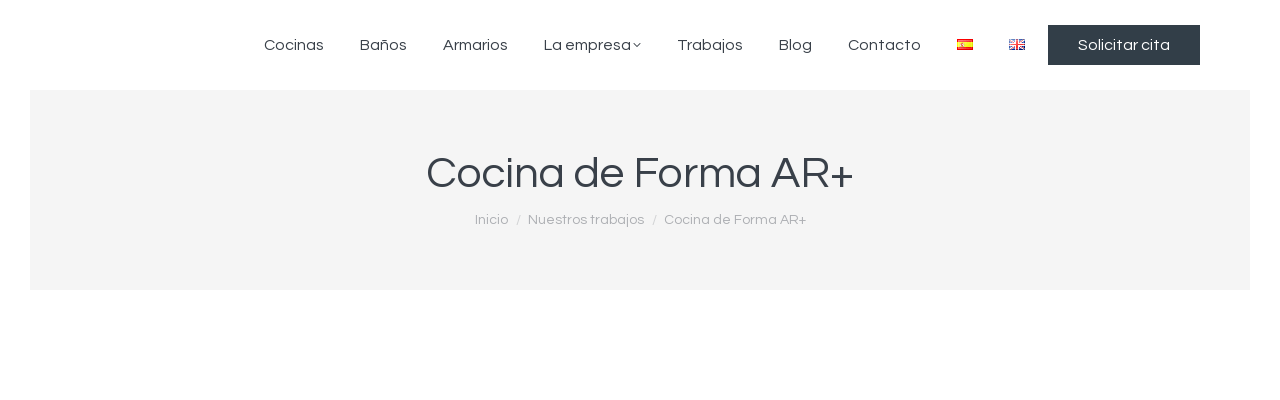

--- FILE ---
content_type: text/css; charset=utf-8
request_url: https://www.cocinova.com/wp-content/cache/min/1/wp-content/uploads/the7-css/post-type-dynamic.css?ver=1758106571
body_size: 941
content:
.accent-bg-mixin{color:#fff;background-color:#323e48}.accent-gradient .accent-bg-mixin{background:#323e48;background:-webkit-linear-gradient();background:linear-gradient()}.solid-bg-mixin{background-color:#f6f6f6}.header-color{color:#000}.dt-mega-parent .sidebar-content .widget .header-color{color:#333}#main .sidebar-content .header-color{color:#394049}.footer .header-color{color:#fff}.color-base-transparent{color:#000}.sidebar-content .color-base-transparent{color:rgba(105,106,109,.5)}.footer .color-base-transparent{color:rgba(133,134,140,.5)}.outline-element-decoration .outline-decoration{-webkit-box-shadow:inset 0 0 0 1px rgba(0,0,0,0);box-shadow:inset 0 0 0 1px rgba(0,0,0,0)}.shadow-element-decoration .shadow-decoration{-webkit-box-shadow:0 6px 18px rgba(0,0,0,.1);box-shadow:0 6px 18px rgba(0,0,0,.1)}.testimonial-item:not(.testimonial-item-slider),.testimonial-item .ts-viewport,.bg-on.team-container,.dt-team-shortcode.content-bg-on .team-container{background-color:#f6f6f6}.outline-element-decoration .testimonial-item:not(.testimonial-item-slider),.outline-element-decoration .testimonial-item .ts-viewport,.outline-element-decoration .bg-on.team-container,.outline-element-decoration .dt-team-shortcode.content-bg-on .team-container{-webkit-box-shadow:inset 0 0 0 1px rgba(0,0,0,0);box-shadow:inset 0 0 0 1px rgba(0,0,0,0)}.shadow-element-decoration .testimonial-item:not(.testimonial-item-slider),.shadow-element-decoration .testimonial-item .ts-viewport,.shadow-element-decoration .bg-on.team-container,.shadow-element-decoration .dt-team-shortcode.content-bg-on .team-container{-webkit-box-shadow:0 6px 18px rgba(0,0,0,.1);box-shadow:0 6px 18px rgba(0,0,0,.1)}.dt-team-shortcode .team-content{font-size:15px;line-height:23px}.testimonial-item .testimonial-vcard .text-secondary,.testimonial-item .testimonial-vcard .text-primary,.testimonial-item .testimonial-vcard .text-primary *{color:#000}.sidebar-content .testimonial-item .testimonial-vcard .text-secondary,.sidebar-content .testimonial-item .testimonial-vcard .text-primary,.sidebar-content .testimonial-item .testimonial-vcard .text-primary *{color:#394049}.footer .testimonial-item .testimonial-vcard .text-secondary,.footer .testimonial-item .testimonial-vcard .text-primary,.footer .testimonial-item .testimonial-vcard .text-primary *{color:#fff}.testimonial-item .testimonial-vcard a.text-primary:hover,.testimonial-item .testimonial-vcard a.text-primary:hover *{text-decoration:underline}.team-author p{color:#000;font:/ "Antic Didone",Helvetica,Arial,Verdana,sans-serif;text-transform:none}.dt-team-shortcode .team-author p{font:/ 24px "Questrial",Helvetica,Arial,Verdana,sans-serif;text-transform:none;color:#323e48}.accent-gradient .dt-team-shortcode .team-author p{background:-webkit-linear-gradient();color:transparent;-webkit-background-clip:text;background-clip:text}@media all and (-ms-high-contrast:none){.accent-gradient .dt-team-shortcode .team-author p{color:#323e48}}.dt-mega-parent .sidebar-content .widget .team-author p{font:16px / 23px "Questrial",Helvetica,Arial,Verdana,sans-serif;text-transform:none;color:rgba(51,51,51,.5)}.sidebar-content .team-author p{font:16px / 23px "Questrial",Helvetica,Arial,Verdana,sans-serif;text-transform:none;color:rgba(105,106,109,.5)}.footer .team-author p{font:16px / 23px "Questrial",Helvetica,Arial,Verdana,sans-serif;text-transform:none;color:rgba(133,134,140,.5)}.testimonial-vcard .text-secondary{color:#000;line-height:21px;font-weight:700}.dt-mega-parent .sidebar-content .widget .testimonial-vcard .text-secondary{color:#333}#main .sidebar-content .testimonial-vcard .text-secondary{color:#394049}.footer .testimonial-vcard .text-secondary{color:#fff}#main .sidebar-content .widget .testimonial-vcard .text-secondary{color:rgba(105,106,109,.5)}.dt-testimonials-shortcode .testimonial-vcard .text-secondary{font-size:15px;line-height:23px;font-weight:400;color:#323e48}.accent-gradient .dt-testimonials-shortcode .testimonial-vcard .text-secondary{background:-webkit-linear-gradient();color:transparent;-webkit-background-clip:text;background-clip:text}@media all and (-ms-high-contrast:none){.accent-gradient .dt-testimonials-shortcode .testimonial-vcard .text-secondary{color:#323e48}}.dt-testimonials-shortcode .more-link{color:#323e48}.testimonial-vcard .text-primary{color:#000;font-size:15px;line-height:23px;font-weight:700}.dt-mega-parent .sidebar-content .widget .testimonial-vcard .text-primary{color:#333}#main .sidebar-content .testimonial-vcard .text-primary{color:#394049}.footer .testimonial-vcard .text-primary{color:#fff}.testimonial-vcard .text-primary *{color:#000}.dt-mega-parent .sidebar-content .widget .testimonial-vcard .text-primary *{color:#333}#main .sidebar-content .testimonial-vcard .text-primary *{color:#394049}.footer .testimonial-vcard .text-primary *{color:#fff}.dt-testimonials-shortcode .testimonial-vcard .text-primary{font:normal normal / "Antic Didone",Helvetica,Arial,Verdana,sans-serif}.team-author-name,.team-author-name a{color:#000;font:normal normal / "Antic Didone",Helvetica,Arial,Verdana,sans-serif}.content .team-author-name a:hover{color:#323e48}.accent-gradient .content .team-author-name a:hover{background:-webkit-linear-gradient();color:transparent;-webkit-background-clip:text;background-clip:text}@media all and (-ms-high-contrast:none){.accent-gradient .content .team-author-name a:hover{color:#323e48}}.widget .team-author-name,.widget .team-author-name a{font:/ "Antic Didone",Helvetica,Arial,Verdana,sans-serif;text-transform:none;color:#000}.dt-mega-parent .sidebar-content .widget .widget .team-author-name,.dt-mega-parent .sidebar-content .widget .widget .team-author-name a{color:#333}#main .sidebar-content .widget .team-author-name,#main .sidebar-content .widget .team-author-name a{color:#394049}.footer .widget .team-author-name,.footer .widget .team-author-name a{color:#fff}.team-author-name,.team-author-name a{color:#000}.dt-mega-parent .sidebar-content .widget .team-author-name,.dt-mega-parent .sidebar-content .widget .team-author-name a{color:#333}#main .sidebar-content .team-author-name,#main .sidebar-content .team-author-name a{color:#394049}.footer .team-author-name,.footer .team-author-name a{color:#fff}.rsTitle{font:/ "Antic Didone",Helvetica,Arial,Verdana,sans-serif;text-transform:none}.rsDesc{font:/ "Antic Didone",Helvetica,Arial,Verdana,sans-serif;text-transform:uppercase}@media screen and (max-width:1200px){.rsTitle{font:/ "Antic Didone",Helvetica,Arial,Verdana,sans-serif}.rsDesc{font:/ "Antic Didone",Helvetica,Arial,Verdana,sans-serif}}@media screen and (max-width:1024px){.rsTitle{font:/ "Antic Didone",Helvetica,Arial,Verdana,sans-serif}.rsDesc{font:/ "Antic Didone",Helvetica,Arial,Verdana,sans-serif}}@media screen and (max-width:800px){.rsTitle{font:/ "Antic Didone",Helvetica,Arial,Verdana,sans-serif}.rsDesc{font:15px / 23px "Questrial",Helvetica,Arial,Verdana,sans-serif}}@media screen and (max-width:320px){.rsTitle{font:15px / 23px "Questrial",Helvetica,Arial,Verdana,sans-serif}.rsDesc{display:none!important;font:15px / 23px "Questrial",Helvetica,Arial,Verdana,sans-serif}}#main-slideshow .progress-spinner-left,#main-slideshow .progress-spinner-right{border-color:#323e48!important}.slider-content .owl-dot:not(.active):not(:hover),.slider-content .owl-dot:not(.active):hover{-webkit-box-shadow:inset 0 0 0 2px rgba(0,0,0,.35);box-shadow:inset 0 0 0 2px rgba(0,0,0,.35)}.slider-content .owl-dot.active{-webkit-box-shadow:inset 0 0 0 20px rgba(0,0,0,.35);box-shadow:inset 0 0 0 20px rgba(0,0,0,.35)}.dt-mega-parent .sidebar-content .widget .slider-content .owl-dot:not(.active):not(:hover),.dt-mega-parent .sidebar-content .widget .slider-content .owl-dot:not(.active):hover{-webkit-box-shadow:inset 0 0 0 2px rgba(51,51,51,.35);box-shadow:inset 0 0 0 2px rgba(51,51,51,.35)}.dt-mega-parent .sidebar-content .widget .slider-content .owl-dot.active{-webkit-box-shadow:inset 0 0 0 20px rgba(51,51,51,.35);box-shadow:inset 0 0 0 20px rgba(51,51,51,.35)}.sidebar .slider-content .owl-dot:not(.active):not(:hover),.sidebar .slider-content .owl-dot:not(.active):hover,.sidebar-content .slider-content .owl-dot:not(.active):not(:hover),.sidebar-content .slider-content .owl-dot:not(.active):hover{-webkit-box-shadow:inset 0 0 0 2px rgba(105,106,109,.35);box-shadow:inset 0 0 0 2px rgba(105,106,109,.35)}.sidebar .slider-content .owl-dot.active,.sidebar-content .slider-content .owl-dot.active{-webkit-box-shadow:inset 0 0 0 20px rgba(105,106,109,.35);box-shadow:inset 0 0 0 20px rgba(105,106,109,.35)}.footer .slider-content .owl-dot:not(.active):not(:hover),.footer .slider-content .owl-dot:not(.active):hover{-webkit-box-shadow:inset 0 0 0 2px rgba(133,134,140,.35);box-shadow:inset 0 0 0 2px rgba(133,134,140,.35)}.footer .slider-content .owl-dot.active{-webkit-box-shadow:inset 0 0 0 20px rgba(133,134,140,.35);box-shadow:inset 0 0 0 20px rgba(133,134,140,.35)}